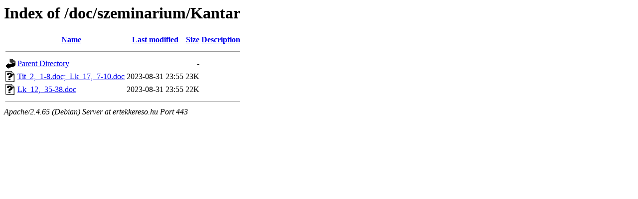

--- FILE ---
content_type: text/html;charset=UTF-8
request_url: https://ertekkereso.hu/doc/szeminarium/Kantar/?C=M;O=A
body_size: 510
content:
<!DOCTYPE HTML PUBLIC "-//W3C//DTD HTML 3.2 Final//EN">
<html>
 <head>
  <title>Index of /doc/szeminarium/Kantar</title>
 </head>
 <body>
<h1>Index of /doc/szeminarium/Kantar</h1>
  <table>
   <tr><th valign="top"><img src="/icons/blank.gif" alt="[ICO]"></th><th><a href="?C=N;O=A">Name</a></th><th><a href="?C=M;O=D">Last modified</a></th><th><a href="?C=S;O=A">Size</a></th><th><a href="?C=D;O=A">Description</a></th></tr>
   <tr><th colspan="5"><hr></th></tr>
<tr><td valign="top"><img src="/icons/back.gif" alt="[PARENTDIR]"></td><td><a href="/doc/szeminarium/">Parent Directory</a></td><td>&nbsp;</td><td align="right">  - </td><td>&nbsp;</td></tr>
<tr><td valign="top"><img src="/icons/unknown.gif" alt="[   ]"></td><td><a href="Tit_2,_1-8.doc;_Lk_17,_7-10.doc">Tit_2,_1-8.doc;_Lk_17,_7-10.doc</a></td><td align="right">2023-08-31 23:55  </td><td align="right"> 23K</td><td>&nbsp;</td></tr>
<tr><td valign="top"><img src="/icons/unknown.gif" alt="[   ]"></td><td><a href="Lk_12,_35-38.doc">Lk_12,_35-38.doc</a></td><td align="right">2023-08-31 23:55  </td><td align="right"> 22K</td><td>&nbsp;</td></tr>
   <tr><th colspan="5"><hr></th></tr>
</table>
<address>Apache/2.4.65 (Debian) Server at ertekkereso.hu Port 443</address>
</body></html>
